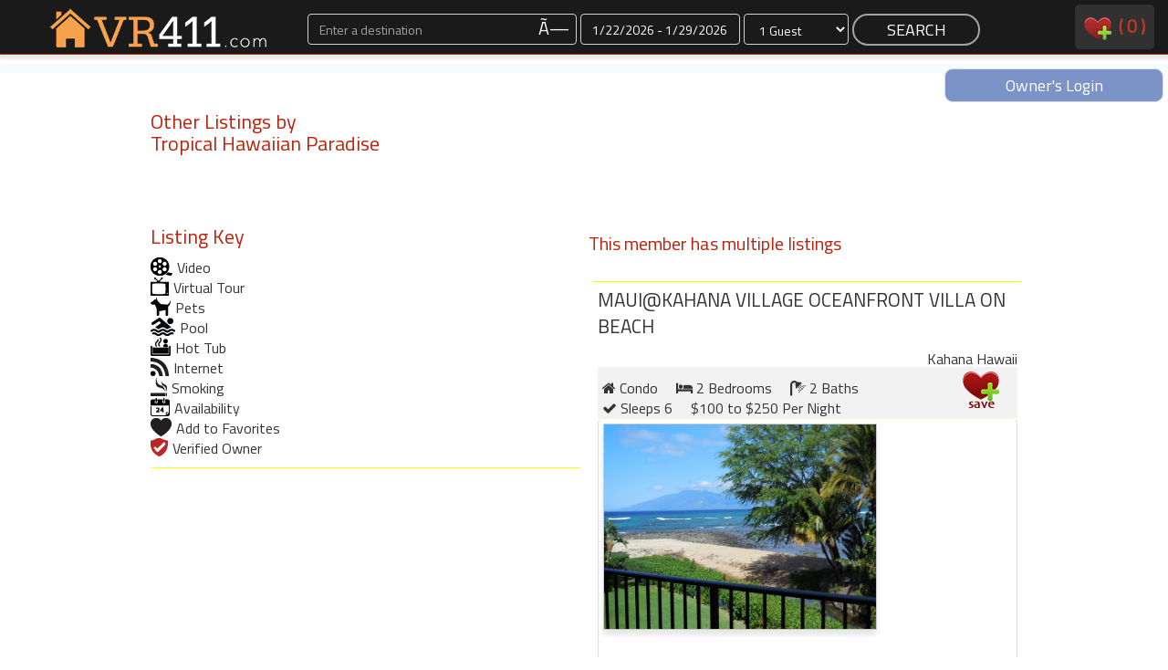

--- FILE ---
content_type: text/html
request_url: http://www.vacationrentals411.com/otherlistings.php?client=1478&contact=1487&from=/vacation/11502.html
body_size: 9215
content:
 

<!DOCTYPE html PUBLIC "-//W3C//DTD XHTML 1.0 Transitional//EN" "http://www.w3.org/TR/xhtml1/DTD/xhtml1-transitional.dtd">
<html xmlns="http://www.w3.org/1999/xhtml">
<META http-equiv="Content-Type" content="text/html; ">
<head>

	<title>Other Listings by Tropical Hawaiian Paradise</title>
	<meta name="description" content=" Search 11,510 + vacation rentals, saving hundreds of dollars by renting your vacation home rental directly from the owner. We offer rentals in the United States, Europe, Canada, Mexico and other worldwide locations." />
	<meta name="keywords" content="Vacation Rentals, home, condo, villa, cabins holiday rentals in the Bahamas, California, Caribbean, Colorado, Canada, Florida, Hawaii, North Carolina, Europe, Mexico and other worldwide, travel locations." />
	<meta name="robots" content="index, follow" /> <meta name="LAST-MODIFIED" content="Thursday, January 22, 2026" />






<meta name="google-site-verification" content="TNXqyW5Ps2lvXIOt5QsLU5Uvra_vw35nxTj9ORe3jVI" /><meta property="og:title" content="Vacation Rentals in " />
<meta property="og:image" content="" />
<meta property="og:image:secure_url" content="" />
<meta property="og:image:type" content="" />
<meta property="og:site_name" content="Vacation Rentals 411: The Member-Owned Rental Network"/>
<meta property="og:description" content="VacationRentals411.com is the First Vacation Rental Network Controlled by Home Owners" />
<meta property="og:url" content="" />    
</head>

<body>
<div id="navContainer">
    <div id="nav">
        <div class="col-xs-2 col-sm-3 col-md-3 col-lg-3 pull-left">
            <a href="/" style="border:0;">
                <div id="nav-logo-shell">
                    
                </div>
            </a>
        </div>
            <!--<a href="/"><div id="map-search">MAP SEARCH</div></a>-->
        <div class="col-xs-10 col-sm-7 col-md-7 col-lg-7">

            <form action="/procSearch.php" method="post" style="margin:0">
                <div class="text-center form-group">
                    <div class="col-xs-4 col-sm-5 col-md-5 col-lg-5  " id="destination_shell_mini">
                        <input class="form-control input-dark" type="text" placeholder="Enter a destination" name="destination" id="autocomplete" value=""><span id="autocomplete-clear" class="input-dark" style="cursor:pointer;font-size:20px; position:absolute; top:2px; right:10px">×</span>
                        <div id="autocomplete-suggestions">

                        </div>
                    </div>
                    <div class="col-xs-3 col-sm-3 col-md-3 col-lg-3 " id="dates_shell_mini">
                        <label class="sr-only" for="dates_picker">Dates</label>
                        <input id="dates_picker" class="form-control input-dark" type="text" placeholder="Dates" title="" name="dates">
                    </div>
                    <div class="col-xs-2 col-sm-2 col-md-2 col-lg-2 " id="guests_shell_mini">
                        <select class="form-control input-dark" id="guests" name="guests">
<option value="1">1 Guest</option><option value="2">2 Guests</option><option value="3">3 Guests</option><option value="4">4 Guests</option><option value="5">5 Guests</option><option value="6">6 Guests</option><option value="7">7 Guests</option><option value="8">8 Guests</option><option value="9">9 Guests</option><option value="10">10 Guests</option><option value="11">11 Guests</option><option value="12">12 Guests</option><option value="13">13 Guests</option><option value="14">14 Guests</option><option value="15">15 Guests</option><option value="16">16 Guests</option><option value="17">17 Guests</option><option value="18">18 Guests</option><option value="19">19 Guests</option><option value="20">20 Guests</option>                        </select>
                    </div>
                    <div class="col-xs-3 col-sm-2 col-md-2 col-lg-2" style="padding: 0 2px 2px;">
                        <input class="btn-nav-search" type="submit" value="SEARCH" name="SEARCH">
                    </div>   
                </div>
                <input type="hidden" id="url" name="url" value="">
                <input type="hidden" id="referrer" name="referrer" value="/otherlistings.php?client=1478&contact=1487&from=/vacation/11502.html">
            </form>            
        </div>
        <div class="hidden-xs col-sm-2 col-md-2 col-lg-2">
            <div id="navRight" class="pull-right">
                <a style="text-decoration:none; color:#bd220c;" href="/favorites.php">
                    <img src="/images/V2/favesNav.png" alt="View Favorites" />&nbsp;
                    <div style="display:inline-block;vertical-align:top;">(
                        <div id="navFaves" style="display:inline-block;vertical-align: top;">
                            0                        </div>
                        )
                        <div id="navFavesWords_mini">
                            &nbsp;favorites                        </div>
                    </div>
                </a>
                <!--&nbsp;&nbsp;&nbsp;&nbsp;&nbsp;
                <a style="text-decoration:none;" href="http://members.vacationrentals411.com/">owners</a>-->
            </div>
        </div>
        <div class="clear"></div>
   </div>
<div id="navBanner" class="text-center"><a style="text-decoration:none" href="http://members.vacationrentals411.com"><div class="text-center pull-right" style="margin:0 auto;color:#fff; width:240px;background:rgba(92, 120, 186, 0.8); border:1px solid #dedede; border-radius:9px; padding:5px 20px">Owner's Login</div></a></div>
</div><div id="wrapper">
        <!-- terry remove
	<div id="dickyheader"><h1>
		</h1></div>
        -->
<div id="mainmenu">
 

</div>
<!-- end main menu 
<!-- 
<div id="navpath">
&nbsp;</div>
<!-- end navpath !-->

<div id="intro" class="clearfix noline">
<div id="textblurb">
<h2>Other Listings by<br/>
Tropical Hawaiian Paradise</h2>

</div>
</div>
<div id="maincontentarea" class="clearfix">
  <div id = "column1">
  <div id ="listingkey" class="clearfix">
  <h2>Listing Key </h2>
  <div class="icon"><img src="/images/video_icon.gif" alt="videotour" />Video</div> 
  <div class="icon"><img src="/images/virtual_tour_icon.gif" alt="virtual tour" />Virtual Tour </div>

  <div class="icon"><img src="/images/pets_icon.gif" alt="pets welcome" />Pets</div> 
  <div class="icon"><img src="/images/pool_icon.gif" alt="pool" />Pool</div> 
  <div class="icon"><img src="/images/hot_tub_icon.gif" alt="hot tub" />Hot Tub</div>
  <div class="icon"><img src="/images/wifi_icon.gif" alt="internet" />Internet</div> 
  <div class="icon"><img src="/images/smoking_icon.gif" alt="smoking permitted" />Smoking</div> 
  <div class="icon"><img src="/images/calendar_icon.gif" alt="availability calendar" />Availability</div>
  <div class="icon"><img src="/images/heart_icon.gif" alt="add to favorites" />Add to Favorites</div>

  <div class="icon"><img src="/images/shield_icon.gif" alt="verified owner" />Verified Owner</div>
  </div><!--end listing key-->
  </div>
  <div id = "column2">
<h3>This member has multiple listings </h3>
<div id = "otherlistings">
  			

<div class="listingsummary"><!-- BEGIN  listings -->
 

<div class="listingTitle"> MAUI@KAHANA VILLAGE OCEANFRONT VILLA ON BEACH</div>
<div class="trustedShield">
    <img src="/images/blank.gif" />   
</div>

<h4 style="color:#333">Kahana Hawaii</h4>
<div class="ataglance clearfix">
    <!-- add to faves -->
    <div class="favesIcon">
        <div id="loader_1765">
                <a href="javascript:ajax('addtolist','1765');" onClick="increaseFaves();"><img src="/images/V2/faves_1.png" title ="Add to Favorites" alt="add" /></a>
        </div>
    </div>
    <!-- end add to faves -->
    <ul style="padding-left:5px">
            <li style="padding-right:20px"><i class="fa fa-home text-333"></i>&nbsp;Condo</li>
            <li style="padding-right:20px"><i class="fa fa-bed text-333"></i>&nbsp;2 Bedrooms</li>
            <li style="padding-right:20px"><i class="fa fa-shower text-333"></i>&nbsp;2 Baths</li>
            <li style="padding-right:20px"><i class="fa fa-check text-333"></i>&nbsp;Sleeps 6</li>
            <li style="padding-right:20px"> $100 to $250 Per Night             </li>
             </ul>

</div>
<div class="listingtext clearfix">
<div class="listingphoto">
        <a href="/vacation/1765.html?type=6"><img style="border:1px solid #ccc;" alt="View  MAUIKAHANA VILLAGE OCEANFRONT" border="0" name="imageField" src="http://www.vacationrentals411.com/photosh/l1765photomain.jpg"/></a>
</div>
<div class="listingdescription">
<p>	<div class="curved_panel_variablewidth_whiteborder"><p>REGULAR DATES DISCOUNTED TO $275/NT. &nbsp;(SAVE $100+ PER NIGHT OVER RACK RATES)</p>
<p>SPRING SALE $250/NT</p>
<p>SUMMER SALE $250NT</p>
<p>BRING THE FAMILY, SLEEPS UP TO 6 COMFORTABLY. &nbsp;...</div>
 

</div>
<div class="listingicons">
 
            <img src="/images/pool_icon.gif" title="Pool" alt="Pool" />
 
            <img src="/images/hot_tub_icon.gif" title="Hot Tub" alt="Hot Tub" />
 
            <img src="/images/wifi_icon.gif" title="Internet" alt="Internet" />
 
<p>
	
</p>	



<div class="majoricons clear">
 
        <a href="/vacation/1765.html#calendaranchor"><img src="/images/calendar_icon.gif" title="calendar" alt="calendar" /></a>
</div>           				

    <form action="/vacation/1765.html" method="post" >
    <input name="listing" type="hidden" value="1765"/>
    <input name="from2" type="hidden" value=""/>
    <input name="from" type="hidden" value=""/>
    <input name="type" type="hidden" value="6"/>
    <a data-toggle="modal" data-target="#advListingSearch-1765"><input value="Quick Inquire" class="btn-view-listing-small" /></a>
    <input name ="View" type="submit" value="View Listing" class="btn-view-listing-small" />
    </form>

</div><!-- end icons !-->
</div>
<div class="adv-search-overlay modal fade" id="advListingSearch-1765" role="dialog" style="margin-left:35px">
    <div class="modal-dialog" style="background:rgba(255, 255, 255, 0.9);">
        <div class="modal-content">
            <div class="modal-header" style='border-bottom: 1px solid rgba(0,0,0, 0.4)'>
                <button type="button" class="close" data-dismiss="modal" style="line-height:inherit !important; font-size:24px; top:0px !important; color:#666 !important; opacity:1">&times;</button>
                <img src="//www.vacationrentals411.com/images/VR411-Logos/vacationrentals411.com-logo-dark-small.png">
                <div class="text-left pull-right" style="display:inline-block; width:140px"> MAUI@KAHANA VILLAGE OCEANFRONT VILLA ON BEACH</div>
            </div>    
            <div class="modal-body">

                <iframe src="/inquiry.php?listing=1765&key=&name= MAUI@KAHANA VILLAGE OCEANFRONT VILLA ON BEACH" style="border:0; height:440px; width:360px;"></iframe>

            </div>
        </div>
    </div>
</div>
</div><!-- END listings -->
  			

<div class="listingsummary"><!-- BEGIN  listings -->
 

<div class="listingTitle">MAUI @ NAPILI POINT OCEANFRONT~SNORKELING COVE~BEACH</div>
<div class="trustedShield">
    <img src="/images/blank.gif" />   
</div>

<h4 style="color:#333">Napili Hawaii</h4>
<div class="ataglance clearfix">
    <!-- add to faves -->
    <div class="favesIcon">
        <div id="loader_6663">
                <a href="javascript:ajax('addtolist','6663');" onClick="increaseFaves();"><img src="/images/V2/faves_1.png" title ="Add to Favorites" alt="add" /></a>
        </div>
    </div>
    <!-- end add to faves -->
    <ul style="padding-left:5px">
            <li style="padding-right:20px"><i class="fa fa-home text-333"></i>&nbsp;Condo</li>
            <li style="padding-right:20px"><i class="fa fa-bed text-333"></i>&nbsp;1 Bedrooms</li>
            <li style="padding-right:20px"><i class="fa fa-shower text-333"></i>&nbsp;1 Baths</li>
            <li style="padding-right:20px"><i class="fa fa-check text-333"></i>&nbsp;Sleeps 4</li>
            <li style="padding-right:20px"> $100 to $250 Per Night             </li>
             </ul>

</div>
<div class="listingtext clearfix">
<div class="listingphoto">
        <a href="/vacation/6663.html?type=6"><img style="border:1px solid #ccc;" alt="View MAUI  NAPILI POINT OCEANFRONTSNORKELING" border="0" name="imageField" src="http://www.vacationrentals411.com/photosh/l6663photomain.jpg"/></a>
</div>
<div class="listingdescription">
<p>	<div class="curved_panel_variablewidth_whiteborder"><p><last minute="" openings="" now="" til="" only="" per=""> </last></p>
<p>$199 SPRING AND SUMMER SALE ! &nbsp; Fantastic deal! &nbsp;Oceanfront at Napili Point Resort! &nbsp;</p>
<p>One bedroom sl...</div>
 

</div>
<div class="listingicons">
 
            <img src="/images/pool_icon.gif" title="Pool" alt="Pool" />
 
            <img src="/images/wifi_icon.gif" title="Internet" alt="Internet" />
 
<p>
	
</p>	



<div class="majoricons clear">
 
        <a href="/vacation/6663.html#calendaranchor"><img src="/images/calendar_icon.gif" title="calendar" alt="calendar" /></a>
</div>           				

    <form action="/vacation/6663.html" method="post" >
    <input name="listing" type="hidden" value="6663"/>
    <input name="from2" type="hidden" value=""/>
    <input name="from" type="hidden" value=""/>
    <input name="type" type="hidden" value="6"/>
    <a data-toggle="modal" data-target="#advListingSearch-6663"><input value="Quick Inquire" class="btn-view-listing-small" /></a>
    <input name ="View" type="submit" value="View Listing" class="btn-view-listing-small" />
    </form>

</div><!-- end icons !-->
</div>
<div class="adv-search-overlay modal fade" id="advListingSearch-6663" role="dialog" style="margin-left:35px">
    <div class="modal-dialog" style="background:rgba(255, 255, 255, 0.9);">
        <div class="modal-content">
            <div class="modal-header" style='border-bottom: 1px solid rgba(0,0,0, 0.4)'>
                <button type="button" class="close" data-dismiss="modal" style="line-height:inherit !important; font-size:24px; top:0px !important; color:#666 !important; opacity:1">&times;</button>
                <img src="//www.vacationrentals411.com/images/VR411-Logos/vacationrentals411.com-logo-dark-small.png">
                <div class="text-left pull-right" style="display:inline-block; width:140px">MAUI @ NAPILI POINT OCEANFRONT~SNORKELING COVE~BEACH</div>
            </div>    
            <div class="modal-body">

                <iframe src="/inquiry.php?listing=6663&key=&name=MAUI @ NAPILI POINT OCEANFRONT~SNORKELING COVE~BEACH" style="border:0; height:440px; width:360px;"></iframe>

            </div>
        </div>
    </div>
</div>
</div><!-- END listings -->
  			

<div class="listingsummary"><!-- BEGIN  listings -->
 

<div class="listingTitle">MAUI @ NAPILI SHORES RESORT AT NAPILI BAY $99</div>
<div class="trustedShield">
    <img src="/images/blank.gif" />   
</div>

<h4 style="color:#333">Napili Hawaii</h4>
<div class="ataglance clearfix">
    <!-- add to faves -->
    <div class="favesIcon">
        <div id="loader_9963">
                <a href="javascript:ajax('addtolist','9963');" onClick="increaseFaves();"><img src="/images/V2/faves_1.png" title ="Add to Favorites" alt="add" /></a>
        </div>
    </div>
    <!-- end add to faves -->
    <ul style="padding-left:5px">
            <li style="padding-right:20px"><i class="fa fa-home text-333"></i>&nbsp;Condo</li>
            <li style="padding-right:20px"><i class="fa fa-bed text-333"></i>&nbsp;0 Bedrooms</li>
            <li style="padding-right:20px"><i class="fa fa-shower text-333"></i>&nbsp;1 Baths</li>
            <li style="padding-right:20px"><i class="fa fa-check text-333"></i>&nbsp;Sleeps 3</li>
            <li style="padding-right:20px"> $100 to $250 Per Night             </li>
             </ul>

</div>
<div class="listingtext clearfix">
<div class="listingphoto">
        <a href="/vacation/9963.html?type=6"><img style="border:1px solid #ccc;" alt="View MAUI  NAPILI SHORES RESORT AT" border="0" name="imageField" src="http://www.vacationrentals411.com/photosh/l9963photomain.jpg"/></a>
</div>
<div class="listingdescription">
<p>	<div class="curved_panel_variablewidth_whiteborder"><p>$99 &nbsp;SPRING SALE spring and summer</p>
<p>BEAUTIFUL EASY ACCESS GROUND FLOOR CORNER STUDIO REMODELED UNIT WITH PATIO WITH OCEAN VIEW, JUST A FEW STEPS TO THE SANDY BEACH AT NAPILI BAY BEACH!<...</div>
 

</div>
<div class="listingicons">
 
            <img src="/images/pool_icon.gif" title="Pool" alt="Pool" />
 
            <img src="/images/hot_tub_icon.gif" title="Hot Tub" alt="Hot Tub" />
 
            <img src="/images/wifi_icon.gif" title="Internet" alt="Internet" />
 
<p>
	
</p>	



<div class="majoricons clear">
 
        <a href="/vacation/9963.html#calendaranchor"><img src="/images/calendar_icon.gif" title="calendar" alt="calendar" /></a>
</div>           				

    <form action="/vacation/9963.html" method="post" >
    <input name="listing" type="hidden" value="9963"/>
    <input name="from2" type="hidden" value=""/>
    <input name="from" type="hidden" value=""/>
    <input name="type" type="hidden" value="6"/>
    <a data-toggle="modal" data-target="#advListingSearch-9963"><input value="Quick Inquire" class="btn-view-listing-small" /></a>
    <input name ="View" type="submit" value="View Listing" class="btn-view-listing-small" />
    </form>

</div><!-- end icons !-->
</div>
<div class="adv-search-overlay modal fade" id="advListingSearch-9963" role="dialog" style="margin-left:35px">
    <div class="modal-dialog" style="background:rgba(255, 255, 255, 0.9);">
        <div class="modal-content">
            <div class="modal-header" style='border-bottom: 1px solid rgba(0,0,0, 0.4)'>
                <button type="button" class="close" data-dismiss="modal" style="line-height:inherit !important; font-size:24px; top:0px !important; color:#666 !important; opacity:1">&times;</button>
                <img src="//www.vacationrentals411.com/images/VR411-Logos/vacationrentals411.com-logo-dark-small.png">
                <div class="text-left pull-right" style="display:inline-block; width:140px">MAUI @ NAPILI SHORES RESORT AT NAPILI BAY $99</div>
            </div>    
            <div class="modal-body">

                <iframe src="/inquiry.php?listing=9963&key=&name=MAUI @ NAPILI SHORES RESORT AT NAPILI BAY $99" style="border:0; height:440px; width:360px;"></iframe>

            </div>
        </div>
    </div>
</div>
</div><!-- END listings -->
  			

<div class="listingsummary"><!-- BEGIN  listings -->
 

<div class="listingTitle">KAPALUA MAUI AT THE RIDGE  BREATHTAKING PENTHOUSE</div>
<div class="trustedShield">
    <img src="/images/blank.gif" />   
</div>

<h4 style="color:#333">Kapalua Hawaii</h4>
<div class="ataglance clearfix">
    <!-- add to faves -->
    <div class="favesIcon">
        <div id="loader_11502">
                <a href="javascript:ajax('addtolist','11502');" onClick="increaseFaves();"><img src="/images/V2/faves_1.png" title ="Add to Favorites" alt="add" /></a>
        </div>
    </div>
    <!-- end add to faves -->
    <ul style="padding-left:5px">
            <li style="padding-right:20px"><i class="fa fa-home text-333"></i>&nbsp;Condo</li>
            <li style="padding-right:20px"><i class="fa fa-bed text-333"></i>&nbsp;1 Bedrooms</li>
            <li style="padding-right:20px"><i class="fa fa-shower text-333"></i>&nbsp;2 Baths</li>
            <li style="padding-right:20px"><i class="fa fa-check text-333"></i>&nbsp;Sleeps 4</li>
            <li style="padding-right:20px"> $100 to $250 Per Night             </li>
             </ul>

</div>
<div class="listingtext clearfix">
<div class="listingphoto">
        <a href="/vacation/11502.html?type=6"><img style="border:1px solid #ccc;" alt="View KAPALUA MAUI AT THE RIDGE  BREATHTAKING" border="0" name="imageField" src="http://www.vacationrentals411.com/photosh/l11502photomain.jpg"/></a>
</div>
<div class="listingdescription">
<p>	<div class="curved_panel_variablewidth_whiteborder"><p>$139 SPRING AND SUMMER SALE! &nbsp;Great price, great location at KAPALUA GOLF AND COUNTRY CLUB RESORT!</p>
<p>This is in the &nbsp;KAPALUA RIDGE VILLAS, the larger sized 1 bedroom, 2 bath all on ...</div>
 

</div>
<div class="listingicons">
 
            <img src="/images/pool_icon.gif" title="Pool" alt="Pool" />
 
            <img src="/images/wifi_icon.gif" title="Internet" alt="Internet" />
 
<p>
	
</p>	



<div class="majoricons clear">
 
        <a href="/vacation/11502.html#calendaranchor"><img src="/images/calendar_icon.gif" title="calendar" alt="calendar" /></a>
</div>           				

    <form action="/vacation/11502.html" method="post" >
    <input name="listing" type="hidden" value="11502"/>
    <input name="from2" type="hidden" value=""/>
    <input name="from" type="hidden" value=""/>
    <input name="type" type="hidden" value="6"/>
    <a data-toggle="modal" data-target="#advListingSearch-11502"><input value="Quick Inquire" class="btn-view-listing-small" /></a>
    <input name ="View" type="submit" value="View Listing" class="btn-view-listing-small" />
    </form>

</div><!-- end icons !-->
</div>
<div class="adv-search-overlay modal fade" id="advListingSearch-11502" role="dialog" style="margin-left:35px">
    <div class="modal-dialog" style="background:rgba(255, 255, 255, 0.9);">
        <div class="modal-content">
            <div class="modal-header" style='border-bottom: 1px solid rgba(0,0,0, 0.4)'>
                <button type="button" class="close" data-dismiss="modal" style="line-height:inherit !important; font-size:24px; top:0px !important; color:#666 !important; opacity:1">&times;</button>
                <img src="//www.vacationrentals411.com/images/VR411-Logos/vacationrentals411.com-logo-dark-small.png">
                <div class="text-left pull-right" style="display:inline-block; width:140px">KAPALUA MAUI AT THE RIDGE  BREATHTAKING PENTHOUSE</div>
            </div>    
            <div class="modal-body">

                <iframe src="/inquiry.php?listing=11502&key=&name=KAPALUA MAUI AT THE RIDGE  BREATHTAKING PENTHOUSE" style="border:0; height:440px; width:360px;"></iframe>

            </div>
        </div>
    </div>
</div>
</div><!-- END listings -->
  			

<div class="listingsummary"><!-- BEGIN  listings -->
 

<div class="listingTitle">KONA @ MAGIC SANDS OCEANFRONT TOP FLOOR SEA TURTLES</div>
<div class="trustedShield">
    <img src="/images/blank.gif" />   
</div>

<h4 style="color:#333">Kailua Kona Hawaii</h4>
<div class="ataglance clearfix">
    <!-- add to faves -->
    <div class="favesIcon">
        <div id="loader_11742">
                <a href="javascript:ajax('addtolist','11742');" onClick="increaseFaves();"><img src="/images/V2/faves_1.png" title ="Add to Favorites" alt="add" /></a>
        </div>
    </div>
    <!-- end add to faves -->
    <ul style="padding-left:5px">
            <li style="padding-right:20px"><i class="fa fa-home text-333"></i>&nbsp;Condo</li>
            <li style="padding-right:20px"><i class="fa fa-bed text-333"></i>&nbsp;0 Bedrooms</li>
            <li style="padding-right:20px"><i class="fa fa-shower text-333"></i>&nbsp;1 Baths</li>
            <li style="padding-right:20px"><i class="fa fa-check text-333"></i>&nbsp;Sleeps 3</li>
            <li style="padding-right:20px"> $100 to $250 Per Night             </li>
             </ul>

</div>
<div class="listingtext clearfix">
<div class="listingphoto">
        <a href="/vacation/11742.html?type=6"><img style="border:1px solid #ccc;" alt="View KONA  MAGIC SANDS OCEANFRONT TOP" border="0" name="imageField" src="http://www.vacationrentals411.com/photosh/l11742photomain.jpg"/></a>
</div>
<div class="listingdescription">
<p>	<div class="curved_panel_variablewidth_whiteborder"><p>AMAZING VIEW! SEE TURTLES&nbsp;AND FISH SWIMMING IN THE REEF BELOW!&nbsp; &nbsp;AMAZING CONDO!&nbsp; AMAZING RATE!</p>
<p>Great fun condo DIRECT OCEANFRONT that sleeps 2-3. Right over the waters e...</div>
 

</div>
<div class="listingicons">
 
            <img src="/images/pool_icon.gif" title="Pool" alt="Pool" />
 
            <img src="/images/wifi_icon.gif" title="Internet" alt="Internet" />
 
<p>
	
</p>	



<div class="majoricons clear">
 
        <a href="/vacation/11742.html#calendaranchor"><img src="/images/calendar_icon.gif" title="calendar" alt="calendar" /></a>
</div>           				

    <form action="/vacation/11742.html" method="post" >
    <input name="listing" type="hidden" value="11742"/>
    <input name="from2" type="hidden" value=""/>
    <input name="from" type="hidden" value=""/>
    <input name="type" type="hidden" value="6"/>
    <a data-toggle="modal" data-target="#advListingSearch-11742"><input value="Quick Inquire" class="btn-view-listing-small" /></a>
    <input name ="View" type="submit" value="View Listing" class="btn-view-listing-small" />
    </form>

</div><!-- end icons !-->
</div>
<div class="adv-search-overlay modal fade" id="advListingSearch-11742" role="dialog" style="margin-left:35px">
    <div class="modal-dialog" style="background:rgba(255, 255, 255, 0.9);">
        <div class="modal-content">
            <div class="modal-header" style='border-bottom: 1px solid rgba(0,0,0, 0.4)'>
                <button type="button" class="close" data-dismiss="modal" style="line-height:inherit !important; font-size:24px; top:0px !important; color:#666 !important; opacity:1">&times;</button>
                <img src="//www.vacationrentals411.com/images/VR411-Logos/vacationrentals411.com-logo-dark-small.png">
                <div class="text-left pull-right" style="display:inline-block; width:140px">KONA @ MAGIC SANDS OCEANFRONT TOP FLOOR SEA TURTLES</div>
            </div>    
            <div class="modal-body">

                <iframe src="/inquiry.php?listing=11742&key=&name=KONA @ MAGIC SANDS OCEANFRONT TOP FLOOR SEA TURTLES" style="border:0; height:440px; width:360px;"></iframe>

            </div>
        </div>
    </div>
</div>
</div><!-- END listings -->
  			

<div class="listingsummary"><!-- BEGIN  listings -->
 

<div class="listingTitle">KONA  @ KONA REEF RESORT OCEANFRONT-BEACH WALK</div>
<div class="trustedShield">
    <img src="/images/blank.gif" />   
</div>

<h4 style="color:#333">Kailua Kona Hawaii</h4>
<div class="ataglance clearfix">
    <!-- add to faves -->
    <div class="favesIcon">
        <div id="loader_17249">
                <a href="javascript:ajax('addtolist','17249');" onClick="increaseFaves();"><img src="/images/V2/faves_1.png" title ="Add to Favorites" alt="add" /></a>
        </div>
    </div>
    <!-- end add to faves -->
    <ul style="padding-left:5px">
            <li style="padding-right:20px"><i class="fa fa-home text-333"></i>&nbsp;Condo</li>
            <li style="padding-right:20px"><i class="fa fa-bed text-333"></i>&nbsp;1 Bedrooms</li>
            <li style="padding-right:20px"><i class="fa fa-shower text-333"></i>&nbsp;1 Baths</li>
            <li style="padding-right:20px"><i class="fa fa-check text-333"></i>&nbsp;Sleeps 4</li>
            <li style="padding-right:20px"> $100 to $250 Per Night             </li>
             </ul>

</div>
<div class="listingtext clearfix">
<div class="listingphoto">
        <a href="/vacation/17249.html?type=6"><img style="border:1px solid #ccc;" alt="View KONA   KONA REEF RESORT OCEANFRONTBEACH" border="0" name="imageField" src="http://www.vacationrentals411.com/photosh/l17249photomain.jpg"/></a>
</div>
<div class="listingdescription">
<p>	<div class="curved_panel_variablewidth_whiteborder"><p>April-May $99 SPRING SALE</p>
<p>OCEANFRONT RESORT AT KONA REEF.&nbsp;A/C UNIT IN &nbsp;CONDO AND IT IS OCEANFRONT AND BEACHFRONT WITH GREAT VIEWS! WALK TO TOWN!&nbsp; 1 BEDROOM UNIT, SLEEPS 4</p>...</div>
 

</div>
<div class="listingicons">
 
            <img src="/images/pool_icon.gif" title="Pool" alt="Pool" />
 
            <img src="/images/hot_tub_icon.gif" title="Hot Tub" alt="Hot Tub" />
 
            <img src="/images/wifi_icon.gif" title="Internet" alt="Internet" />
 
<p>
	
</p>	



<div class="majoricons clear">
 
        <a href="/vacation/17249.html#calendaranchor"><img src="/images/calendar_icon.gif" title="calendar" alt="calendar" /></a>
</div>           				

    <form action="/vacation/17249.html" method="post" >
    <input name="listing" type="hidden" value="17249"/>
    <input name="from2" type="hidden" value=""/>
    <input name="from" type="hidden" value=""/>
    <input name="type" type="hidden" value="6"/>
    <a data-toggle="modal" data-target="#advListingSearch-17249"><input value="Quick Inquire" class="btn-view-listing-small" /></a>
    <input name ="View" type="submit" value="View Listing" class="btn-view-listing-small" />
    </form>

</div><!-- end icons !-->
</div>
<div class="adv-search-overlay modal fade" id="advListingSearch-17249" role="dialog" style="margin-left:35px">
    <div class="modal-dialog" style="background:rgba(255, 255, 255, 0.9);">
        <div class="modal-content">
            <div class="modal-header" style='border-bottom: 1px solid rgba(0,0,0, 0.4)'>
                <button type="button" class="close" data-dismiss="modal" style="line-height:inherit !important; font-size:24px; top:0px !important; color:#666 !important; opacity:1">&times;</button>
                <img src="//www.vacationrentals411.com/images/VR411-Logos/vacationrentals411.com-logo-dark-small.png">
                <div class="text-left pull-right" style="display:inline-block; width:140px">KONA  @ KONA REEF RESORT OCEANFRONT-BEACH WALK</div>
            </div>    
            <div class="modal-body">

                <iframe src="/inquiry.php?listing=17249&key=&name=KONA  @ KONA REEF RESORT OCEANFRONT-BEACH WALK" style="border:0; height:440px; width:360px;"></iframe>

            </div>
        </div>
    </div>
</div>
</div><!-- END listings -->
  			

<div class="listingsummary"><!-- BEGIN  listings -->
 

<div class="listingTitle">'BALI SEA'  VILLA  ESTATE OCEANFRONT BLACK SAND</div>
<div class="trustedShield">
    <img src="/images/blank.gif" />   
</div>

<h4 style="color:#333">Tejakula Bali</h4>
<div class="ataglance clearfix">
    <!-- add to faves -->
    <div class="favesIcon">
        <div id="loader_42811">
                <a href="javascript:ajax('addtolist','42811');" onClick="increaseFaves();"><img src="/images/V2/faves_1.png" title ="Add to Favorites" alt="add" /></a>
        </div>
    </div>
    <!-- end add to faves -->
    <ul style="padding-left:5px">
            <li style="padding-right:20px"><i class="fa fa-home text-333"></i>&nbsp;Home</li>
            <li style="padding-right:20px"><i class="fa fa-bed text-333"></i>&nbsp;1 Bedrooms</li>
            <li style="padding-right:20px"><i class="fa fa-shower text-333"></i>&nbsp;1 Baths</li>
            <li style="padding-right:20px"><i class="fa fa-check text-333"></i>&nbsp;Sleeps 3</li>
            <li style="padding-right:20px"> $100 to $250 Per Night             </li>
             </ul>

</div>
<div class="listingtext clearfix">
<div class="listingphoto">
        <a href="/vacation/42811.html?type=6"><img style="border:1px solid #ccc;" alt="View BALI SEA  VILLA  ESTATE OCEANFRONT" border="0" name="imageField" src="http://www.vacationrentals411.com/photosh/l42811photomain.jpg"/></a>
</div>
<div class="listingdescription">
<p>	<div class="curved_panel_variablewidth_whiteborder"><p>$85 SPRING SALE DATES FOR APRIL AND MAY OPENINGS. &nbsp;3 NIGHT MINIMUM AT THIS RATE.</p>
<p>&nbsp;</p>
<p>$88 TO $ 99 per night SALE!&nbsp;&nbsp; See rates schedule.&nbsp; The longer you stay, t...</div>
 

</div>
<div class="listingicons">
 
            <img src="/images/pool_icon.gif" title="Pool" alt="Pool" />
 
            <img src="/images/wifi_icon.gif" title="Internet" alt="Internet" />
 
<p>
	
</p>	



<div class="majoricons clear">
 
        <img src="/images/blank.gif" />   
</div>           				

    <form action="/vacation/42811.html" method="post" >
    <input name="listing" type="hidden" value="42811"/>
    <input name="from2" type="hidden" value=""/>
    <input name="from" type="hidden" value=""/>
    <input name="type" type="hidden" value="6"/>
    <a data-toggle="modal" data-target="#advListingSearch-42811"><input value="Quick Inquire" class="btn-view-listing-small" /></a>
    <input name ="View" type="submit" value="View Listing" class="btn-view-listing-small" />
    </form>

</div><!-- end icons !-->
</div>
<div class="adv-search-overlay modal fade" id="advListingSearch-42811" role="dialog" style="margin-left:35px">
    <div class="modal-dialog" style="background:rgba(255, 255, 255, 0.9);">
        <div class="modal-content">
            <div class="modal-header" style='border-bottom: 1px solid rgba(0,0,0, 0.4)'>
                <button type="button" class="close" data-dismiss="modal" style="line-height:inherit !important; font-size:24px; top:0px !important; color:#666 !important; opacity:1">&times;</button>
                <img src="//www.vacationrentals411.com/images/VR411-Logos/vacationrentals411.com-logo-dark-small.png">
                <div class="text-left pull-right" style="display:inline-block; width:140px">'BALI SEA'  VILLA  ESTATE OCEANFRONT BLACK SAND</div>
            </div>    
            <div class="modal-body">

                <iframe src="/inquiry.php?listing=42811&key=&name='BALI SEA'  VILLA  ESTATE OCEANFRONT BLACK SAND" style="border:0; height:440px; width:360px;"></iframe>

            </div>
        </div>
    </div>
</div>
</div><!-- END listings -->
  			

<div class="listingsummary"><!-- BEGIN  listings -->
 

<div class="listingTitle">KEAUHOU @ GATED SURF & RACQUET CLUB 3/2  SWEEPING</div>
<div class="trustedShield">
    <img src="/images/blank.gif" />   
</div>

<h4 style="color:#333">Keauhou Hawaii</h4>
<div class="ataglance clearfix">
    <!-- add to faves -->
    <div class="favesIcon">
        <div id="loader_28346">
                <a href="javascript:ajax('addtolist','28346');" onClick="increaseFaves();"><img src="/images/V2/faves_1.png" title ="Add to Favorites" alt="add" /></a>
        </div>
    </div>
    <!-- end add to faves -->
    <ul style="padding-left:5px">
            <li style="padding-right:20px"><i class="fa fa-home text-333"></i>&nbsp;Condo</li>
            <li style="padding-right:20px"><i class="fa fa-bed text-333"></i>&nbsp;3 Bedrooms</li>
            <li style="padding-right:20px"><i class="fa fa-shower text-333"></i>&nbsp;2 Baths</li>
            <li style="padding-right:20px"><i class="fa fa-check text-333"></i>&nbsp;Sleeps 6</li>
            <li style="padding-right:20px"> $100 to $250 Per Night             </li>
             </ul>

</div>
<div class="listingtext clearfix">
<div class="listingphoto">
        <a href="/vacation/28346.html?type=6"><img style="border:1px solid #ccc;" alt="View KEAUHOU  GATED SURF  RACQUET" border="0" name="imageField" src="http://www.vacationrentals411.com/photosh/l28346photomain.jpg"/></a>
</div>
<div class="listingdescription">
<p>	<div class="curved_panel_variablewidth_whiteborder"><p>RARE 3 BEDROOM, 2 BATH!&nbsp; But, its nice for just two&nbsp;people too &nbsp;at this low price!&nbsp;&nbsp; SLEEPS UP TO 6.</p>
<p>REALLY LOVELY UNIT, REMODELED KITCHEN AND BATHS, CATHEDRAL CEIL...</div>
 

</div>
<div class="listingicons">
 
            <img src="/images/pool_icon.gif" title="Pool" alt="Pool" />
 
            <img src="/images/wifi_icon.gif" title="Internet" alt="Internet" />
 
<p>
	
</p>	



<div class="majoricons clear">
 
        <img src="/images/blank.gif" />   
</div>           				

    <form action="/vacation/28346.html" method="post" >
    <input name="listing" type="hidden" value="28346"/>
    <input name="from2" type="hidden" value=""/>
    <input name="from" type="hidden" value=""/>
    <input name="type" type="hidden" value="6"/>
    <a data-toggle="modal" data-target="#advListingSearch-28346"><input value="Quick Inquire" class="btn-view-listing-small" /></a>
    <input name ="View" type="submit" value="View Listing" class="btn-view-listing-small" />
    </form>

</div><!-- end icons !-->
</div>
<div class="adv-search-overlay modal fade" id="advListingSearch-28346" role="dialog" style="margin-left:35px">
    <div class="modal-dialog" style="background:rgba(255, 255, 255, 0.9);">
        <div class="modal-content">
            <div class="modal-header" style='border-bottom: 1px solid rgba(0,0,0, 0.4)'>
                <button type="button" class="close" data-dismiss="modal" style="line-height:inherit !important; font-size:24px; top:0px !important; color:#666 !important; opacity:1">&times;</button>
                <img src="//www.vacationrentals411.com/images/VR411-Logos/vacationrentals411.com-logo-dark-small.png">
                <div class="text-left pull-right" style="display:inline-block; width:140px">KEAUHOU @ GATED SURF & RACQUET CLUB 3/2  SWEEPING</div>
            </div>    
            <div class="modal-body">

                <iframe src="/inquiry.php?listing=28346&key=&name=KEAUHOU @ GATED SURF & RACQUET CLUB 3/2  SWEEPING" style="border:0; height:440px; width:360px;"></iframe>

            </div>
        </div>
    </div>
</div>
</div><!-- END listings -->
  			

<div class="listingsummary"><!-- BEGIN  listings -->
 

<div class="listingTitle">KONA @ MAGIC SANDS OCEANFRONT LUXURY REMODEL PRIME</div>
<div class="trustedShield">
    <img src="/images/blank.gif" />   
</div>

<h4 style="color:#333">Kailua Kona Hawaii</h4>
<div class="ataglance clearfix">
    <!-- add to faves -->
    <div class="favesIcon">
        <div id="loader_43464">
                <a href="javascript:ajax('addtolist','43464');" onClick="increaseFaves();"><img src="/images/V2/faves_1.png" title ="Add to Favorites" alt="add" /></a>
        </div>
    </div>
    <!-- end add to faves -->
    <ul style="padding-left:5px">
            <li style="padding-right:20px"><i class="fa fa-home text-333"></i>&nbsp;Condo</li>
            <li style="padding-right:20px"><i class="fa fa-bed text-333"></i>&nbsp;1 Bedrooms</li>
            <li style="padding-right:20px"><i class="fa fa-shower text-333"></i>&nbsp;1 Baths</li>
            <li style="padding-right:20px"><i class="fa fa-check text-333"></i>&nbsp;Sleeps 4</li>
            <li style="padding-right:20px"> $100 to $250 Per Night             </li>
             </ul>

</div>
<div class="listingtext clearfix">
<div class="listingphoto">
        <a href="/vacation/43464.html?type=6"><img style="border:1px solid #ccc;" alt="View KONA  MAGIC SANDS OCEANFRONT LUXURY" border="0" name="imageField" src="http://www.vacationrentals411.com/photosh/l43464photomain.jpg"/></a>
</div>
<div class="listingdescription">
<p>	<div class="curved_panel_variablewidth_whiteborder"><p>&nbsp;AMAZING 3RD FLOOR VIEW. &nbsp;See the turtles and fish in the waves right below. This lovely unit is all fresh and new top to bottom. &nbsp;</p>
<p>GOURMET KITCHEN: &nbsp;with granite counte...</div>
 

</div>
<div class="listingicons">
 
            <img src="/images/pool_icon.gif" title="Pool" alt="Pool" />
 
            <img src="/images/wifi_icon.gif" title="Internet" alt="Internet" />
 
<p>
	
</p>	



<div class="majoricons clear">
 
        <a href="/vacation/43464.html#calendaranchor"><img src="/images/calendar_icon.gif" title="calendar" alt="calendar" /></a>
</div>           				

    <form action="/vacation/43464.html" method="post" >
    <input name="listing" type="hidden" value="43464"/>
    <input name="from2" type="hidden" value=""/>
    <input name="from" type="hidden" value=""/>
    <input name="type" type="hidden" value="6"/>
    <a data-toggle="modal" data-target="#advListingSearch-43464"><input value="Quick Inquire" class="btn-view-listing-small" /></a>
    <input name ="View" type="submit" value="View Listing" class="btn-view-listing-small" />
    </form>

</div><!-- end icons !-->
</div>
<div class="adv-search-overlay modal fade" id="advListingSearch-43464" role="dialog" style="margin-left:35px">
    <div class="modal-dialog" style="background:rgba(255, 255, 255, 0.9);">
        <div class="modal-content">
            <div class="modal-header" style='border-bottom: 1px solid rgba(0,0,0, 0.4)'>
                <button type="button" class="close" data-dismiss="modal" style="line-height:inherit !important; font-size:24px; top:0px !important; color:#666 !important; opacity:1">&times;</button>
                <img src="//www.vacationrentals411.com/images/VR411-Logos/vacationrentals411.com-logo-dark-small.png">
                <div class="text-left pull-right" style="display:inline-block; width:140px">KONA @ MAGIC SANDS OCEANFRONT LUXURY REMODEL PRIME</div>
            </div>    
            <div class="modal-body">

                <iframe src="/inquiry.php?listing=43464&key=&name=KONA @ MAGIC SANDS OCEANFRONT LUXURY REMODEL PRIME" style="border:0; height:440px; width:360px;"></iframe>

            </div>
        </div>
    </div>
</div>
</div><!-- END listings -->
  			

<div class="listingsummary"><!-- BEGIN  listings -->
 

<div class="listingTitle">KEAUHOU @ KEAUHOU PUNAHELE 2/2 PATIO LEVEL  KONA</div>
<div class="trustedShield">
    <img src="/images/blank.gif" />   
</div>

<h4 style="color:#333">Keauhou Hawaii</h4>
<div class="ataglance clearfix">
    <!-- add to faves -->
    <div class="favesIcon">
        <div id="loader_30509">
                <a href="javascript:ajax('addtolist','30509');" onClick="increaseFaves();"><img src="/images/V2/faves_1.png" title ="Add to Favorites" alt="add" /></a>
        </div>
    </div>
    <!-- end add to faves -->
    <ul style="padding-left:5px">
            <li style="padding-right:20px"><i class="fa fa-home text-333"></i>&nbsp;Condo</li>
            <li style="padding-right:20px"><i class="fa fa-bed text-333"></i>&nbsp;2 Bedrooms</li>
            <li style="padding-right:20px"><i class="fa fa-shower text-333"></i>&nbsp;2 Baths</li>
            <li style="padding-right:20px"><i class="fa fa-check text-333"></i>&nbsp;Sleeps 6</li>
            <li style="padding-right:20px"> $100 to $250 Per Night             </li>
             </ul>

</div>
<div class="listingtext clearfix">
<div class="listingphoto">
        <a href="/vacation/30509.html?type=6"><img style="border:1px solid #ccc;" alt="View KEAUHOU  KEAUHOU PUNAHELE 22" border="0" name="imageField" src="http://www.vacationrentals411.com/photosh/l30509photomain.jpg"/></a>
</div>
<div class="listingdescription">
<p>	<div class="curved_panel_variablewidth_whiteborder"><p>$99 SPRING SALE FOR APRIL AND MAY DATES!</p>
<p>FREE PARKING, FREE WIFI, FREE PHONE CALLS!&nbsp; LOVELY REALLY SPACIOUS CONDO, VERY QUIET SETTING, AND PEACEFUL SERENE VIEWS. &nbsp;2 master suites....</div>
 

</div>
<div class="listingicons">
 
            <img src="/images/pool_icon.gif" title="Pool" alt="Pool" />
 
            <img src="/images/hot_tub_icon.gif" title="Hot Tub" alt="Hot Tub" />
 
            <img src="/images/wifi_icon.gif" title="Internet" alt="Internet" />
 
<p>
	
</p>	



<div class="majoricons clear">
 
        <a href="/vacation/30509.html#calendaranchor"><img src="/images/calendar_icon.gif" title="calendar" alt="calendar" /></a>
</div>           				

    <form action="/vacation/30509.html" method="post" >
    <input name="listing" type="hidden" value="30509"/>
    <input name="from2" type="hidden" value=""/>
    <input name="from" type="hidden" value=""/>
    <input name="type" type="hidden" value="6"/>
    <a data-toggle="modal" data-target="#advListingSearch-30509"><input value="Quick Inquire" class="btn-view-listing-small" /></a>
    <input name ="View" type="submit" value="View Listing" class="btn-view-listing-small" />
    </form>

</div><!-- end icons !-->
</div>
<div class="adv-search-overlay modal fade" id="advListingSearch-30509" role="dialog" style="margin-left:35px">
    <div class="modal-dialog" style="background:rgba(255, 255, 255, 0.9);">
        <div class="modal-content">
            <div class="modal-header" style='border-bottom: 1px solid rgba(0,0,0, 0.4)'>
                <button type="button" class="close" data-dismiss="modal" style="line-height:inherit !important; font-size:24px; top:0px !important; color:#666 !important; opacity:1">&times;</button>
                <img src="//www.vacationrentals411.com/images/VR411-Logos/vacationrentals411.com-logo-dark-small.png">
                <div class="text-left pull-right" style="display:inline-block; width:140px">KEAUHOU @ KEAUHOU PUNAHELE 2/2 PATIO LEVEL  KONA</div>
            </div>    
            <div class="modal-body">

                <iframe src="/inquiry.php?listing=30509&key=&name=KEAUHOU @ KEAUHOU PUNAHELE 2/2 PATIO LEVEL  KONA" style="border:0; height:440px; width:360px;"></iframe>

            </div>
        </div>
    </div>
</div>
</div><!-- END listings -->
  			

<div class="listingsummary"><!-- BEGIN  listings -->
 

<div class="listingTitle">KONA MAKAI OCEANFRONT RESORT 2BR SLPS 5. A/C POOL</div>
<div class="trustedShield">
    <img src="/images/blank.gif" />   
</div>

<h4 style="color:#333">Kailua Kona Hawaii</h4>
<div class="ataglance clearfix">
    <!-- add to faves -->
    <div class="favesIcon">
        <div id="loader_31273">
                <a href="javascript:ajax('addtolist','31273');" onClick="increaseFaves();"><img src="/images/V2/faves_1.png" title ="Add to Favorites" alt="add" /></a>
        </div>
    </div>
    <!-- end add to faves -->
    <ul style="padding-left:5px">
            <li style="padding-right:20px"><i class="fa fa-home text-333"></i>&nbsp;Condo</li>
            <li style="padding-right:20px"><i class="fa fa-bed text-333"></i>&nbsp;2 Bedrooms</li>
            <li style="padding-right:20px"><i class="fa fa-shower text-333"></i>&nbsp;1 Baths</li>
            <li style="padding-right:20px"><i class="fa fa-check text-333"></i>&nbsp;Sleeps 5</li>
            <li style="padding-right:20px"> $100 to $250 Per Night             </li>
             </ul>

</div>
<div class="listingtext clearfix">
<div class="listingphoto">
        <a href="/vacation/31273.html?type=6"><img style="border:1px solid #ccc;" alt="View KONA MAKAI OCEANFRONT RESORT 2BR" border="0" name="imageField" src="http://www.vacationrentals411.com/photosh/l31273photomain.jpg"/></a>
</div>
<div class="listingdescription">
<p>	<div class="curved_panel_variablewidth_whiteborder"><p>SPRING SPECIAL APRIL AND MAY, ONLY $99 PER NIGHT!</p>
<p>OCEANFRONT KONA MAKAI RESORT.&nbsp; OCEAN VIEW 2 BEDROOM VILLA-CONDO.&nbsp; Nice for 1-2 people or up to 5 max.&nbsp;&nbsp;</p>
<p>THIS PR...</div>
 

</div>
<div class="listingicons">
 
            <img src="/images/pool_icon.gif" title="Pool" alt="Pool" />
 
            <img src="/images/wifi_icon.gif" title="Internet" alt="Internet" />
 
<p>
	
</p>	



<div class="majoricons clear">
 
        <a href="/vacation/31273.html#calendaranchor"><img src="/images/calendar_icon.gif" title="calendar" alt="calendar" /></a>
</div>           				

    <form action="/vacation/31273.html" method="post" >
    <input name="listing" type="hidden" value="31273"/>
    <input name="from2" type="hidden" value=""/>
    <input name="from" type="hidden" value=""/>
    <input name="type" type="hidden" value="6"/>
    <a data-toggle="modal" data-target="#advListingSearch-31273"><input value="Quick Inquire" class="btn-view-listing-small" /></a>
    <input name ="View" type="submit" value="View Listing" class="btn-view-listing-small" />
    </form>

</div><!-- end icons !-->
</div>
<div class="adv-search-overlay modal fade" id="advListingSearch-31273" role="dialog" style="margin-left:35px">
    <div class="modal-dialog" style="background:rgba(255, 255, 255, 0.9);">
        <div class="modal-content">
            <div class="modal-header" style='border-bottom: 1px solid rgba(0,0,0, 0.4)'>
                <button type="button" class="close" data-dismiss="modal" style="line-height:inherit !important; font-size:24px; top:0px !important; color:#666 !important; opacity:1">&times;</button>
                <img src="//www.vacationrentals411.com/images/VR411-Logos/vacationrentals411.com-logo-dark-small.png">
                <div class="text-left pull-right" style="display:inline-block; width:140px">KONA MAKAI OCEANFRONT RESORT 2BR SLPS 5. A/C POOL</div>
            </div>    
            <div class="modal-body">

                <iframe src="/inquiry.php?listing=31273&key=&name=KONA MAKAI OCEANFRONT RESORT 2BR SLPS 5. A/C POOL" style="border:0; height:440px; width:360px;"></iframe>

            </div>
        </div>
    </div>
</div>
</div><!-- END listings -->
  			

<div class="listingsummary"><!-- BEGIN  listings -->
 

<div class="listingTitle">KONA @ MAGIC SANDS BEACH OCEANFRONT SUNSETS...HEAR</div>
<div class="trustedShield">
    <img src="/images/blank.gif" />   
</div>

<h4 style="color:#333">Kailua Kona Hawaii</h4>
<div class="ataglance clearfix">
    <!-- add to faves -->
    <div class="favesIcon">
        <div id="loader_32695">
                <a href="javascript:ajax('addtolist','32695');" onClick="increaseFaves();"><img src="/images/V2/faves_1.png" title ="Add to Favorites" alt="add" /></a>
        </div>
    </div>
    <!-- end add to faves -->
    <ul style="padding-left:5px">
            <li style="padding-right:20px"><i class="fa fa-home text-333"></i>&nbsp;Condo</li>
            <li style="padding-right:20px"><i class="fa fa-bed text-333"></i>&nbsp;0 Bedrooms</li>
            <li style="padding-right:20px"><i class="fa fa-shower text-333"></i>&nbsp;1 Baths</li>
            <li style="padding-right:20px"><i class="fa fa-check text-333"></i>&nbsp;Sleeps 4</li>
            <li style="padding-right:20px"> $100 to $250 Per Night             </li>
             </ul>

</div>
<div class="listingtext clearfix">
<div class="listingphoto">
        <a href="/vacation/32695.html?type=6"><img style="border:1px solid #ccc;" alt="View KONA  MAGIC SANDS BEACH OCEANFRONT" border="0" name="imageField" src="http://www.vacationrentals411.com/photosh/l32695photomain.jpg"/></a>
</div>
<div class="listingdescription">
<p>	<div class="curved_panel_variablewidth_whiteborder"><p>&nbsp;</p>
<p>SUMMER SALE JULY-AUG $85/NT</p>
<p>Fantastic ocean views. Amazing Kona sunsets every day! &nbsp;Hear the surf! &nbsp;Fall asleep to the soothing sounds of the gentle surf just a few...</div>
 

</div>
<div class="listingicons">
 
            <img src="/images/pool_icon.gif" title="Pool" alt="Pool" />
 
            <img src="/images/wifi_icon.gif" title="Internet" alt="Internet" />
 
<p>
	
</p>	



<div class="majoricons clear">
 
        <a href="/vacation/32695.html#calendaranchor"><img src="/images/calendar_icon.gif" title="calendar" alt="calendar" /></a>
</div>           				

    <form action="/vacation/32695.html" method="post" >
    <input name="listing" type="hidden" value="32695"/>
    <input name="from2" type="hidden" value=""/>
    <input name="from" type="hidden" value=""/>
    <input name="type" type="hidden" value="6"/>
    <a data-toggle="modal" data-target="#advListingSearch-32695"><input value="Quick Inquire" class="btn-view-listing-small" /></a>
    <input name ="View" type="submit" value="View Listing" class="btn-view-listing-small" />
    </form>

</div><!-- end icons !-->
</div>
<div class="adv-search-overlay modal fade" id="advListingSearch-32695" role="dialog" style="margin-left:35px">
    <div class="modal-dialog" style="background:rgba(255, 255, 255, 0.9);">
        <div class="modal-content">
            <div class="modal-header" style='border-bottom: 1px solid rgba(0,0,0, 0.4)'>
                <button type="button" class="close" data-dismiss="modal" style="line-height:inherit !important; font-size:24px; top:0px !important; color:#666 !important; opacity:1">&times;</button>
                <img src="//www.vacationrentals411.com/images/VR411-Logos/vacationrentals411.com-logo-dark-small.png">
                <div class="text-left pull-right" style="display:inline-block; width:140px">KONA @ MAGIC SANDS BEACH OCEANFRONT SUNSETS...HEAR</div>
            </div>    
            <div class="modal-body">

                <iframe src="/inquiry.php?listing=32695&key=&name=KONA @ MAGIC SANDS BEACH OCEANFRONT SUNSETS...HEAR" style="border:0; height:440px; width:360px;"></iframe>

            </div>
        </div>
    </div>
</div>
</div><!-- END listings -->
  			

<div class="listingsummary"><!-- BEGIN  listings -->
 

<div class="listingTitle">KONA@ MAGIC SANDS OCEANFRONT~ HONU HAVEN  $89</div>
<div class="trustedShield">
    <img src="/images/blank.gif" />   
</div>

<h4 style="color:#333">Kailua Kona Hawaii</h4>
<div class="ataglance clearfix">
    <!-- add to faves -->
    <div class="favesIcon">
        <div id="loader_34779">
                <a href="javascript:ajax('addtolist','34779');" onClick="increaseFaves();"><img src="/images/V2/faves_1.png" title ="Add to Favorites" alt="add" /></a>
        </div>
    </div>
    <!-- end add to faves -->
    <ul style="padding-left:5px">
            <li style="padding-right:20px"><i class="fa fa-home text-333"></i>&nbsp;Condo</li>
            <li style="padding-right:20px"><i class="fa fa-bed text-333"></i>&nbsp;0 Bedrooms</li>
            <li style="padding-right:20px"><i class="fa fa-shower text-333"></i>&nbsp;1 Baths</li>
            <li style="padding-right:20px"><i class="fa fa-check text-333"></i>&nbsp;Sleeps 4</li>
            <li style="padding-right:20px"> $100 to $250 Per Night             </li>
             </ul>

</div>
<div class="listingtext clearfix">
<div class="listingphoto">
        <a href="/vacation/34779.html?type=6"><img style="border:1px solid #ccc;" alt="View KONA MAGIC SANDS OCEANFRONT HONU" border="0" name="imageField" src="http://www.vacationrentals411.com/photosh/l34779photomain.jpg"/></a>
</div>
<div class="listingdescription">
<p>	<div class="curved_panel_variablewidth_whiteborder"><p>Spring dates sale! &nbsp;Just $89 per night!</p>
<p>HONU HAVEN ! &nbsp;WATCH THE TURTLES SWIMMING AND SUNNING RIGHT IN FRONT OF YOU.</p>
<p>DELUXE REMODEL !&nbsp; LOVELY UNIT!&nbsp;DIRECT OCEANFR...</div>
 

</div>
<div class="listingicons">
 
            <img src="/images/pool_icon.gif" title="Pool" alt="Pool" />
 
            <img src="/images/wifi_icon.gif" title="Internet" alt="Internet" />
 
<p>
	
</p>	



<div class="majoricons clear">
 
        <a href="/vacation/34779.html#calendaranchor"><img src="/images/calendar_icon.gif" title="calendar" alt="calendar" /></a>
</div>           				

    <form action="/vacation/34779.html" method="post" >
    <input name="listing" type="hidden" value="34779"/>
    <input name="from2" type="hidden" value=""/>
    <input name="from" type="hidden" value=""/>
    <input name="type" type="hidden" value="6"/>
    <a data-toggle="modal" data-target="#advListingSearch-34779"><input value="Quick Inquire" class="btn-view-listing-small" /></a>
    <input name ="View" type="submit" value="View Listing" class="btn-view-listing-small" />
    </form>

</div><!-- end icons !-->
</div>
<div class="adv-search-overlay modal fade" id="advListingSearch-34779" role="dialog" style="margin-left:35px">
    <div class="modal-dialog" style="background:rgba(255, 255, 255, 0.9);">
        <div class="modal-content">
            <div class="modal-header" style='border-bottom: 1px solid rgba(0,0,0, 0.4)'>
                <button type="button" class="close" data-dismiss="modal" style="line-height:inherit !important; font-size:24px; top:0px !important; color:#666 !important; opacity:1">&times;</button>
                <img src="//www.vacationrentals411.com/images/VR411-Logos/vacationrentals411.com-logo-dark-small.png">
                <div class="text-left pull-right" style="display:inline-block; width:140px">KONA@ MAGIC SANDS OCEANFRONT~ HONU HAVEN  $89</div>
            </div>    
            <div class="modal-body">

                <iframe src="/inquiry.php?listing=34779&key=&name=KONA@ MAGIC SANDS OCEANFRONT~ HONU HAVEN  $89" style="border:0; height:440px; width:360px;"></iframe>

            </div>
        </div>
    </div>
</div>
</div><!-- END listings -->
  			

<div class="listingsummary"><!-- BEGIN  listings -->
 

<div class="listingTitle">KEAUHOU @ SURF & RACQUET CLUB 4/3 WRAP AROUND</div>
<div class="trustedShield">
    <img src="/images/blank.gif" />   
</div>

<h4 style="color:#333">Keauhou Hawaii</h4>
<div class="ataglance clearfix">
    <!-- add to faves -->
    <div class="favesIcon">
        <div id="loader_34670">
                <a href="javascript:ajax('addtolist','34670');" onClick="increaseFaves();"><img src="/images/V2/faves_1.png" title ="Add to Favorites" alt="add" /></a>
        </div>
    </div>
    <!-- end add to faves -->
    <ul style="padding-left:5px">
            <li style="padding-right:20px"><i class="fa fa-home text-333"></i>&nbsp;Condo</li>
            <li style="padding-right:20px"><i class="fa fa-bed text-333"></i>&nbsp;4 Bedrooms</li>
            <li style="padding-right:20px"><i class="fa fa-shower text-333"></i>&nbsp;3 Baths</li>
            <li style="padding-right:20px"><i class="fa fa-check text-333"></i>&nbsp;Sleeps 10</li>
            <li style="padding-right:20px"> $100 to $250 Per Night             </li>
             </ul>

</div>
<div class="listingtext clearfix">
<div class="listingphoto">
        <a href="/vacation/34670.html?type=6"><img style="border:1px solid #ccc;" alt="View KEAUHOU  SURF  RACQUET CLUB 43" border="0" name="imageField" src="http://www.vacationrentals411.com/photosh/l34670photomain.jpg"/></a>
</div>
<div class="listingdescription">
<p>	<div class="curved_panel_variablewidth_whiteborder"><p>SPRING AND SUMMER SALE $155. &nbsp;Sleeps up to 10 people!</p>
<p>Rare 4 bedrooms,&nbsp;3 bath condo!&nbsp; Gated Keauhou-Kona Surf &amp; Racquet Club. Can sleep up to 10, but its also nicefor jus...</div>
 

</div>
<div class="listingicons">
 
            <img src="/images/pool_icon.gif" title="Pool" alt="Pool" />
 
            <img src="/images/wifi_icon.gif" title="Internet" alt="Internet" />
 
<p>
	
</p>	



<div class="majoricons clear">
 
        <a href="/vacation/34670.html#calendaranchor"><img src="/images/calendar_icon.gif" title="calendar" alt="calendar" /></a>
</div>           				

    <form action="/vacation/34670.html" method="post" >
    <input name="listing" type="hidden" value="34670"/>
    <input name="from2" type="hidden" value=""/>
    <input name="from" type="hidden" value=""/>
    <input name="type" type="hidden" value="6"/>
    <a data-toggle="modal" data-target="#advListingSearch-34670"><input value="Quick Inquire" class="btn-view-listing-small" /></a>
    <input name ="View" type="submit" value="View Listing" class="btn-view-listing-small" />
    </form>

</div><!-- end icons !-->
</div>
<div class="adv-search-overlay modal fade" id="advListingSearch-34670" role="dialog" style="margin-left:35px">
    <div class="modal-dialog" style="background:rgba(255, 255, 255, 0.9);">
        <div class="modal-content">
            <div class="modal-header" style='border-bottom: 1px solid rgba(0,0,0, 0.4)'>
                <button type="button" class="close" data-dismiss="modal" style="line-height:inherit !important; font-size:24px; top:0px !important; color:#666 !important; opacity:1">&times;</button>
                <img src="//www.vacationrentals411.com/images/VR411-Logos/vacationrentals411.com-logo-dark-small.png">
                <div class="text-left pull-right" style="display:inline-block; width:140px">KEAUHOU @ SURF & RACQUET CLUB 4/3 WRAP AROUND</div>
            </div>    
            <div class="modal-body">

                <iframe src="/inquiry.php?listing=34670&key=&name=KEAUHOU @ SURF & RACQUET CLUB 4/3 WRAP AROUND" style="border:0; height:440px; width:360px;"></iframe>

            </div>
        </div>
    </div>
</div>
</div><!-- END listings -->
  			

<div class="listingsummary"><!-- BEGIN  listings -->
 

<div class="listingTitle">KONA @ MAGIC SANDS OCEANFRONT Koa Wood Beauty</div>
<div class="trustedShield">
    <img src="/images/blank.gif" />   
</div>

<h4 style="color:#333">Kailua Kona Hawaii</h4>
<div class="ataglance clearfix">
    <!-- add to faves -->
    <div class="favesIcon">
        <div id="loader_38121">
                <a href="javascript:ajax('addtolist','38121');" onClick="increaseFaves();"><img src="/images/V2/faves_1.png" title ="Add to Favorites" alt="add" /></a>
        </div>
    </div>
    <!-- end add to faves -->
    <ul style="padding-left:5px">
            <li style="padding-right:20px"><i class="fa fa-home text-333"></i>&nbsp;Condo</li>
            <li style="padding-right:20px"><i class="fa fa-bed text-333"></i>&nbsp;0 Bedrooms</li>
            <li style="padding-right:20px"><i class="fa fa-shower text-333"></i>&nbsp;1 Baths</li>
            <li style="padding-right:20px"><i class="fa fa-check text-333"></i>&nbsp;Sleeps 3</li>
            <li style="padding-right:20px">$99 or Less Per Night            </li>
             </ul>

</div>
<div class="listingtext clearfix">
<div class="listingphoto">
        <a href="/vacation/38121.html?type=6"><img style="border:1px solid #ccc;" alt="View KONA  MAGIC SANDS OCEANFRONT Koa" border="0" name="imageField" src="http://www.vacationrentals411.com/photosh/l38121photomain.jpg"/></a>
</div>
<div class="listingdescription">
<p>	<div class="curved_panel_variablewidth_whiteborder"><p>BEAUTIFUL!&nbsp; DIRECT OCEANFRONT!&nbsp; NO STAIRS!&nbsp; LOVELY HAWAIIAN KOA WOOD TRIM AND CABINETS!</p>
<p>Direct oceanfront privately owned condo at bargain prices!</p>
<p>Lovely first floor ...</div>
 

</div>
<div class="listingicons">
 
            <img src="/images/pool_icon.gif" title="Pool" alt="Pool" />
 
            <img src="/images/wifi_icon.gif" title="Internet" alt="Internet" />
 
<p>
	
</p>	



<div class="majoricons clear">
 
        <a href="/vacation/38121.html#calendaranchor"><img src="/images/calendar_icon.gif" title="calendar" alt="calendar" /></a>
</div>           				

    <form action="/vacation/38121.html" method="post" >
    <input name="listing" type="hidden" value="38121"/>
    <input name="from2" type="hidden" value=""/>
    <input name="from" type="hidden" value=""/>
    <input name="type" type="hidden" value="6"/>
    <a data-toggle="modal" data-target="#advListingSearch-38121"><input value="Quick Inquire" class="btn-view-listing-small" /></a>
    <input name ="View" type="submit" value="View Listing" class="btn-view-listing-small" />
    </form>

</div><!-- end icons !-->
</div>
<div class="adv-search-overlay modal fade" id="advListingSearch-38121" role="dialog" style="margin-left:35px">
    <div class="modal-dialog" style="background:rgba(255, 255, 255, 0.9);">
        <div class="modal-content">
            <div class="modal-header" style='border-bottom: 1px solid rgba(0,0,0, 0.4)'>
                <button type="button" class="close" data-dismiss="modal" style="line-height:inherit !important; font-size:24px; top:0px !important; color:#666 !important; opacity:1">&times;</button>
                <img src="//www.vacationrentals411.com/images/VR411-Logos/vacationrentals411.com-logo-dark-small.png">
                <div class="text-left pull-right" style="display:inline-block; width:140px">KONA @ MAGIC SANDS OCEANFRONT Koa Wood Beauty</div>
            </div>    
            <div class="modal-body">

                <iframe src="/inquiry.php?listing=38121&key=&name=KONA @ MAGIC SANDS OCEANFRONT Koa Wood Beauty" style="border:0; height:440px; width:360px;"></iframe>

            </div>
        </div>
    </div>
</div>
</div><!-- END listings -->
</div>
<div id="contentfooter">
</div>
</div>
</div><!-- end maincontent !-->
<div id="footer">
            
        </div>
    </div>
</div>
<div>
<div class="pull-right" style="padding:0 !important;margin-bottom:20px"><a class="pull-right" style="text-decoration:none" href="http://members.vacationrentals411.com/vl_newusera.php"><div class="text-center" style="margin:2px 5px;color:#fff; width:160px;background:rgba(92, 120, 186, 0.8); border:1px solid #dedede; border-radius:9px; padding:5px 20px">JOIN NOW</div></a></div>
</div>
<div>
<div class="pull-right" style="padding:0 !important;margin-bottom:20px"><a class="pull-right" style="text-decoration:none" href="/feedback"><div class="text-center" style="margin:2px 5px;color:#fff; width:160px;background:rgba(92, 120, 186, 0.8); border:1px solid #dedede; border-radius:9px; padding:5px 20px">CONTACT VR411</div></a></div>
</div>

<div id="footerShell">
    <div id="footer">
        <div class="col-xs-12 col-sm-6 col-md-6 col-lg-4">
            <div class="plans-box plans-box-ecommerce">
                <div class="plans-box-title">
                    Hi. We're VR411.
                </div>
                <div class="plans-box-price text-center">
                    <a class="packages-self large-text" href="/aboutus.php">MEET US</a>
                </div>
                <div class="plans-box-words">
                    Come meet us.
                </div>                
            </div>
        </div>
        <div class="col-xs-12 col-sm-6 col-md-6 col-lg-4">
            <div class="plans-box plans-box-pro">
                <div class="plans-box-title">
                   Why rent through us?
                </div>
                <div class="plans-box-price text-center">
                    <a class="packages-self large-text" href="/why-VacationRentals411.php">WHY 411?</a>
                </div>
                <div class="plans-box-words">
                    Let us explain.
                </div>                
            </div>
        </div>
        <div class="col-xs-12 col-sm-12 col-md-12 col-lg-4 text-center">
            <div class="plans-box plans-box-hosting text-center">
                <div class="plans-box-title">
                   Own a rental home?
                </div>
                <div class="plans-box-price text-center">
                    <a class="packages-self large-text" href="/member-owned-vacation-rentals.php">OWNERS</a>
                </div>
                <div class="plans-box-words">
                    Put us to the test.
                </div>                
            </div>    
        </div>
    </div>
</div>
<div class="clear"></div>
<div id="footerSub">
    <div class="copy">
        &copy;2026 VacationRentals411 LLC dba Vacation Rentals 411<br>The Future of Vacation Rentals Services. <a href="/disclaimer.php" target="_blank">Disclaimer</a>
    </div>
</div>


 <div class="apple_overlay" id="overlay" style="width:800px">
    <div class="contentWrap"></div>
</div>
 <div class="apple_overlay" id="images">
    <div class="imageWrap"></div>
</div>


<script src="//cdnjs.cloudflare.com/ajax/libs/jquery/2.1.3/jquery.min.js"></script>


<link rel="stylesheet" href="/stylesheets/bootstrap-3.3.7.css">
<link href='http://fonts.googleapis.com/css?family=Titillium+Web' rel='stylesheet' type='text/css'>
<link href="/vacationrentals411.css?20180605" rel="stylesheet" type="text/css" />
<link rel="stylesheet" href="https://cdnjs.cloudflare.com/ajax/libs/font-awesome/4.7.0/css/font-awesome.min.css">
<script src="/aaa_javascript.js" type="text/javascript"></script>
<link  href="/stylesheets/datepicker.css" rel="stylesheet">
<script src="/js/moment.js"></script>
<script src="/js/datepicker.js"></script>
<script src="/js/bootstrap.js"></script>
<script src="/js/bootstrap-datepicker.js"></script>
<script src="/js/jquery.autocomplete.js"></script>
<style>
/* because of busted-up jquery within webkit browsers, jquery overlay styles must be placed inline */

.images {
		background-image:url(/images/white.png);
    	color:#ffffff;
    	height:900px;
}
.div.imageWrap {
    	height:891px;
    	overflow-y:auto;
}

.apple_overlay {
    	display:none;
    	background-image:url(/images/white.png);
    	width:500px;
    	padding:35px; // do not alter
    	font-size:11px;
}
.apple_overlay .close {
    	background-image:url(/images/close.png);
    	position:absolute; right:5px; top:5px;
    	cursor:pointer;
    	height:35px;
    	width:35px;
}

</style>
<script type="text/javascript">


function increaseFaves(){
    var navFaves = $('#navFaves').html();
    navFaves.trim();
    parseInt(navFaves);
    navFaves ++;
    $('#navFaves').html(navFaves);
    $('#leftNavFaves').html(navFaves);
    /*$('#leftNavContacts').html(navFaves);*/
}
function decreaseFaves(){
    var navFaves = $('#navFaves').html();
    navFaves.trim();
    parseInt(navFaves);
    navFaves --;
    $('#navFaves').html(navFaves);
    $('#leftNavFaves').html(navFaves);
    /*$('#leftNavContacts').html(navFaves);*/
} 

$(document).ready(function () {
    var options = {};
    $('#dates_picker').daterangepicker({
        "startDate": "%01/%22/%2026",
        "endDate": "%01/%29/%2026"
    }, function (start, end, label) {

    });
});
    
    

$('#autocomplete-clear').click(function() {
    $('#autocomplete').val('');
    $("#destination_shell").removeClass("has-error");
});

$('#autocomplete').autocomplete({
    serviceUrl: '/vr-requires/process_autocomplete_details.php',
    beforeRender: function(container, suggestions) {
        $('#autocomplete-suggestions').css('visibility', 'visible');
        $('#autocomplete-suggestions').css('height', '140px');
    },    
    appendTo: '#autocomplete-suggestions',   
    dataType: 'json',
    noCache: 'true',
    onSelect: function (suggestion) {
        $('#url').val(suggestion.data);
        $("#destination_shell").removeClass("has-error");
    }
}); 


$(window).resize(function(){
    var winWidth = $(window).width();
    if (winWidth < 1000) {
        document.getElementById("autocomplete").placeholder = "Destination"; 
    } else {
        document.getElementById("autocomplete").placeholder = "Enter a destination"; 
    }    
});
    

/* left nav scripts */
function openNav() {
    document.getElementById("nav-left-body").style.width = "250px";
    $("#wrapper").fadeTo("slow", 0.4);
}

function closeNav() {
    document.getElementById("nav-left-body").style.width = "0px";
    document.getElementById("nav-left-shell").style.marginLeft = "auto";
    $("#wrapper").fadeTo("slow", 1);
    
}
$(document).ready(function(){
    $('#nav-icon3').click(function(){
        $(this).toggleClass('open');
        if ($("#nav-status").html() == "-") {
            $("#nav-status").html("X");
            openNav();
        } else {
            $("#nav-status").html("-");
            closeNav();
        }        
    });

    
});
/* end left nav scripts */

  var _gaq = _gaq || [];
  _gaq.push(['_setAccount', 'UA-1924134-1']);
  _gaq.push(['_trackPageview']);

  (function() {
    var ga = document.createElement('script'); ga.type = 'text/javascript'; ga.async = true;
    ga.src = ('https:' == document.location.protocol ? 'https://ssl' : 'http://www') + '.google-analytics.com/ga.js';
    var s = document.getElementsByTagName('script')[0]; s.parentNode.insertBefore(ga, s);
  })();


  var _paq = _paq || [];
  _paq.push(["trackPageView"]);
  _paq.push(["enableLinkTracking"]);

  (function() {
    var u=(("https:" == document.location.protocol) ? "https" : "http") + "://www.vacationrentals411.com/learn/";
    _paq.push(["setTrackerUrl", u+"piwik.php"]);
    _paq.push(["setSiteId", "2"]);
    var d=document, g=d.createElement("script"), s=d.getElementsByTagName("script")[0]; g.type="text/javascript";
    g.defer=true; g.async=true; g.src=u+"piwik.js"; s.parentNode.insertBefore(g,s);
  })();
</script>
<img src="http://www.vacationrentals411.com/learn/piwik.php?idsite=2&amp;rec=1" style="border:0" alt="" />
</div><!-- end footer !-->
</div><!-- end wrapper !-->
</body>
</html>

--- FILE ---
content_type: text/html
request_url: http://www.vacationrentals411.com/inquiry.php?listing=11502&key=&name=KAPALUA%20MAUI%20AT%20THE%20RIDGE%20%20BREATHTAKING%20PENTHOUSE
body_size: 2407
content:
<!DOCTYPE html>
<link rel="stylesheet" href="/stylesheets/bootstrap-3.3.7.css">
<SCRIPT LANGUAGE="JavaScript" SRC="http://www.vacationrentals411.com/selectcal/CalCombo.js"></SCRIPT>

<SCRIPT LANGUAGE="JavaScript">document.write(getCalendarStyles());</SCRIPT>

<script language="JavaScript" src="http://www.whiz.to/validator/validate.js"></Script>

<script language="JavaScript">
    <!--
        // Generator: Validator 98
    // www.phpwizard.net/validator/index.php3
    function CheckForm()
    {
        if (!IsValidEmail(document.daform.email7))
        {
            alert("Please enter a valid email address.");
            return false;
        }
        if (!ContainsSomething(document.daform.name))
        {
            alert("You must enter your name.");
            return false;
        }
        if (document.daform.date.value == 'Click Icon>>' || !ContainsSomething(document.daform.date))
        {
            alert("Please enter the date you are interested in.");
            return false;
        }
        return true;
}
// -->
</Script>
<script LANGUAGE="JavaScript" type="text/javascript">
    var ns6 = document.getElementById && !document.all
    function restrictinput(maxlength, e, placeholder) {
    if (window.event && event.srcElement.value.length >= maxlength)
    return false
    else if (e.target && e.target == eval(placeholder) && e.target.value.length >= maxlength) {
    var pressedkey = /[a-zA-Z0-9\.\,\/]/ //detect alphanumeric keys
    if (pressedkey.test(String.fromCharCode(e.which)))
    e.stopPropagation()
    }
    }
    function countlimit(maxlength, e, placeholder) {
    var theform = eval(placeholder)
    var lengthleft = maxlength - theform.value.length
    var placeholderobj = document.all ? document.all[placeholder] : document.getElementById(placeholder)
    if (window.event || e.target && e.target == eval(placeholder)) {
    if (lengthleft < 0)
    theform.value = theform.value.substring(0, maxlength)
    placeholderobj.innerHTML = lengthleft
    }
    }
    function displaylimit(theform, thelimit) {
    var limit_text = '<br><b><span id="' + theform.toString() + '">' + thelimit + '</span></b> Remaining'
    if (document.all || ns6)
    document.write(limit_text)
    if (document.all) {
    eval(theform).onkeypress = function() {
    return restrictinput(thelimit, event, theform)
    }
    eval(theform).onkeyup = function() {
    countlimit(thelimit, event, theform)
    }
    }
    else if (ns6) {
    document.body.addEventListener('keypress', function(event) {
    restrictinput(thelimit, event, theform)
    }, true);
    document.body.addEventListener('keyup', function(event) {
    countlimit(thelimit, event, theform)
    }, true);
    }
    }
    // End -->
</script>
<link rel="stylesheet" type="text/css" href="/modal.css">
<body>
    <div style="margin-left:30px; margin-top:0px;">
        
        <form id="daform" name="daform" onSubmit="return CheckForm();" method="POST" action="inquiry.php">
                <table border="0" class="gen_table">
                    <tr>
                        <td class="gen_table_heading">Name*</td>
                        <td><input name="name" type="text" class="form-control modal_input" id="name" value="" required="required" placeholder="Name"></td>
                    </tr>                    
                    <tr>
                        <td class="gen_table_heading">Email*</td>
                        <td><input name="email7" type="text" id="email7" value="" required="required" class="form-control modal_input" placeholder="Email"></td>
                    </tr>
                    <tr>
                        <td class="gen_table_heading">Phone</td>
                        <td><input name="dayphone" type="text"  id="dayphone" value="" class="form-control modal_input" placeholder="Phone"></td>
                    </tr>
                    <tr>
                        <td class="gen_table_heading">Arrival Date*</td>
                        <td><SCRIPT LANGUAGE="JavaScript" ID="jscal1x">
                            var cal1x = new CalendarPopup("cal", -30, 15);
                                        </SCRIPT>
                            <INPUT TYPE="text" NAME="date" class="form-control modal_input" onClick="cal1x.select(document.daform.date, 'anchor1x', 'MM/dd/yyyy');
                                return false;" TITLE="cal1x.select(document.daform.date,'anchor1x','MM/dd/yyyy'); return false;" ID="anchor1x" VALUE="" required="required">
                        </td>
                    </tr>
                    <tr>
                        <td class="gen_table_heading"># of Nights*</td>
                        <td><select name="nights" id="nights" class="form-control" style="z-index:0; width:150px" required="required">
                                <option value="" selected></option>
                                <option value="1" >1</option>
                                <option value="2" >2</option>
                                <option value="3" >3</option>
                                <option value="4" >4</option>
                                <option value="5" >5</option>
                                <option value="6" >6</option>
                                <option value="7" >7</option>
                                <option value="8" >8</option>
                                <option value="9" >9</option>
                                <option value="10" >10</option>
                                <option value="11" >11</option>
                                <option value="12" >12</option>
                                <option value="13" >13</option>
                                <option value="14" >14</option>
                                <option value="15" >15</option>
                                <option value="16" >16</option>
                                <option value="17" >17</option>
                                <option value="18" >18</option>
                                <option value="19" >19</option>
                                <option value="20" >20</option>                                    
                                <option value="21" >21</option>
                                <option value="22" >22</option>
                                <option value="23" >23</option>
                                <option value="24" >24</option>
                                <option value="25" >25</option>
                                <option value="26" >26</option>
                                <option value="27" >27</option>
                                <option value="28" >28</option>
                                <option value="29" >29</option>
                                <option value="30" >30</option>                                    
                            </select>
                        </td>
                    </tr>
                    <tr>
                        <td class="gen_table_heading"># of Guests*&nbsp;</td>
                        <td>
                            <select name="adults" id="adults" class="form-control" style="width:150px" required="required">
                                <option value="" selected></option>
                                <option value="0" >0</option>
                                <option value="1" >1</option>
                                <option value="2" >2</option>
                                <option value="3" >3</option>
                                <option value="4" >4</option>
                                <option value="5" >5</option>
                                <option value="6" >6</option>
                                <option value="7" >7</option>
                                <option value="8" >8</option>
                                <option value="9" >9</option>
                                <option value="10" >10</option>
                                <option value="11" >11</option>
                                <option value="12" >12</option>
                                <option value="13" >13</option>
                                <option value="14" >14</option>
                                <option value="15" >15</option>
                                <option value="16" >16</option>
                                <option value="17" >17</option>
                                <option value="18" >18</option>
                                <option value="19" >19</option>
                                <option value="20" >20</option>
                            </select>    </td><td>  
                            <!--Children*&nbsp;      
                            <select name="kids" id="kids" class="form-control" style="width:50px" required="required">
                                <option value="" selected></option>
                                <option value="0" >0</option>
                                <option value="1" >1</option>
                                <option value="2" >2</option>
                                <option value="3" >3</option>
                                <option value="4" >4</option>
                                <option value="5" >5</option>
                                <option value="6" >6</option>
                                <option value="7" >7</option>
                                <option value="8" >8</option>
                                <option value="9" >9</option>
                                <option value="10" >10</option>
                                <option value="11" >11</option>
                                <option value="12" >12</option>
                            </select>
                            -->
                        </td>
                    </tr>
                    <tr>
                        <td colspan="2" class="gen_table_heading">Inquiry Comments</td>
                    </tr>
                    <tr>
                        <td colspan="2"><textarea name="notes" class="form-control" id="notes"></textarea></td>
                    </tr>
                    <tr>
                        <td colspan="2"><img src="/images/space.gif" height="10" width="1" alt=""></td>
                    </tr>                    
                    <tr>
                        <td colspan="2" align="center">
                            <input type="hidden" name="key" value="103744707.49962">
                            <INPUT name="housename" type="hidden" value="KAPALUA MAUI AT THE RIDGE  BREATHTAKING PENTHOUSE VIEWS, GOLF, BEACHES">
                            <INPUT name="house" type="hidden" value="">
                            <INPUT name="ses" type="hidden" value="">
                            <INPUT name="listing" type="hidden" value="11502">
                            <INPUT name="premiumdate" type="hidden" value="0000-00-00">
                            <input type="hidden" name="submit" value="1">
                            <div style="width:320px; display:inline-block;">
                            <input type="submit" value="Send Inquiry" class="btn-view-listing-small">
                            
                            </div>
                        </td>
                    </tr>
                </table>
                <DIV ID="cal" STYLE="position:absolute; z-index:100; visibility:hidden;background-color:white;layer-background-color:white;"></DIV>
                <div style="font-size:0.8em; color:#999; margin-top:15px; text-align:left;">By sending this inquiry, you agree to our terms and <a href="http://www.vacationrentals411.com/disclaimer.php" target="_blank" class="link">disclaimer</a></p>
            </div>
        </form>


--- FILE ---
content_type: application/x-javascript
request_url: http://www.whiz.to/validator/validate.js
body_size: 5144
content:
// Validate.js
// Some Routines for HTML-Form Validation


  function returnSelection(radioField)
    {
    var selection = null;
    for (i=0; i < radioField.length; i++)
        {
        if (radioField[i].checked)
           {
           selection=radioField[i].value;
           return selection; 
           }
        }
    return selection; 
    }

  // Check if Field contains something
  function ContainsSomething(Field)
   {
   if ((Field.type == "text") || (Field.type == "textarea"))
      {
      if (Field.value == "")
         {
         return false;
         }
      }
   else
      {   
      if (returnSelection(Field) == null)
         {
         return false;
         }
      }

   return true;
   }
   
  // Check for valid (ie containg "@", ".", 
  // and more than 6 characters) email-address in Field
  function IsValidEmail(Field)
    {
   if (!ContainsSomething(Field))
      {
      return false;
      }
    if (Field.value.indexOf("@")==-1  
        || Field.value.indexOf(".")==-1 
        || Field.value.indexOf(" ")!=-1 
        || Field.value.length<6)
       {
       return false;
       }
    else
       {
       return true;
       }
    }   
  
  // Check if Field contains a valid date of the form dd/mm/yy
  function IsValidDate(Field)
    {
   if (!ContainsSomething(Field))
      {
      return false;
      }
    var indate=Field.value;
    var sdate = indate.split("/")
  
    var chkDate = new Date(Date.parse(indate))

    var cmpDate = (chkDate.getMonth()+1)+
                   "/"+(chkDate.getDate())+
                   "/"+(chkDate.getYear())
    var indate2 = (Math.abs(sdate[0]))+"/"+(
                   Math.abs(sdate[1]))+
                   "/"+(Math.abs(sdate[2]))
    if (indate2 != cmpDate || cmpDate == "NaN/NaN/NaN")
       {
       return false
       }
    else 
       {
       return true;
       }	
    }

  // Check if Field contains numeric data only
  function IsNum(Field) 
    {
   if (!ContainsSomething(Field))
      {
      return false;
      }
    theNum = parseFloat(Field.value);
    if (Field.value != '' + theNum)
       {
       return false;
       }
    return true;
    }

  // Check if Field contains only letters
  function IsOnlyLetters(Field)
   {
   if (!ContainsSomething(Field))
      {
      return false;
      }
   var Letters = "ABCDEFGHIJKLMNOPQRSTUVWXYZÜÖÄ'´"
   for (i=0; i < Field.value.length; i++)
       {
       var CheckChar = Field.value.charAt(i);
       CheckChar = CheckChar.toUpperCase();
       if (Letters.indexOf(CheckChar) == -1)
          {
          return false;
          }
       }
       return true;
    }

  // Check if Field contains only digits in range Min to Max
  function IsInRange(Field, Min, Max)
    {
    if (IsNum(Field) == false)
       {
       return false;
       }
    if (Field.value < Min || Max < Field.value) 
       {
       return false;
       }
    return true;
    }

  // Check if Field is not equal to strCompare
  function IsNotEqual(Field, strCompare)
    {
    if (Field.value== strCompare)
       {
       return false;
       }
    return true;
    }

  function isCreditCard(st)
   {
   if (st.length > 19)
      {
      return (false);
      }
   sum = 0; mul = 1; l = st.length;
   for (i = 0; i < l; i++) 
       {
       digit = st.substring(l-i-1,l-i);
       tproduct = parseInt(digit ,10)*mul;
       if (tproduct >= 10)
          {
          sum += (tproduct % 10) + 1;
          }
       else
          {
          sum += tproduct;
          }
       if (mul == 1)
          {
          mul++;
          }
       else
          {
          mul--;
          }
       }
    if ((sum % 10) == 0)
       {
       return (true);
       }
    else
       {
       return (false);
       }
    }

  function IsVisa(cc)
    {
    if (((cc.length == 16) || (cc.length == 13)) && (cc.substring(0,1) == 4))
       {
       return isCreditCard(cc);
       }
    return false;
    } 
  function IsMasterCard(cc)
    {
    firstdig = cc.substring(0,1);
    seconddig = cc.substring(1,2);
    if ((cc.length == 16) && (firstdig == 5) && ((seconddig >= 1) && (seconddig <= 5)))
       {
       return isCreditCard(cc);
       }
    return false;
    } 

  function IsAmericanExpress(cc)
    {
    firstdig = cc.substring(0,1);
    seconddig = cc.substring(1,2);
    if ((cc.length == 15) && (firstdig == 3) && ((seconddig == 4) || (seconddig == 7)))
       {
       return isCreditCard(cc);
       }
    return false;
    } 

  function IsValidCC(Field)
    {
    tempString = "";
    bag = "- ";
    for (i = 0; i < Field.value.length; i++)
        {   
        var c = Field.value.charAt(i);
        if (bag.indexOf(c) == -1) tempString += c;
        }
    cc = tempString;
    if (!isCreditCard(cc))
       {
       return false;
       }
  if (!IsMasterCard(cc) && !IsVisa(cc) && !IsAmericanExpress(cc))
     {
     return false;
     }
  return true;
  }